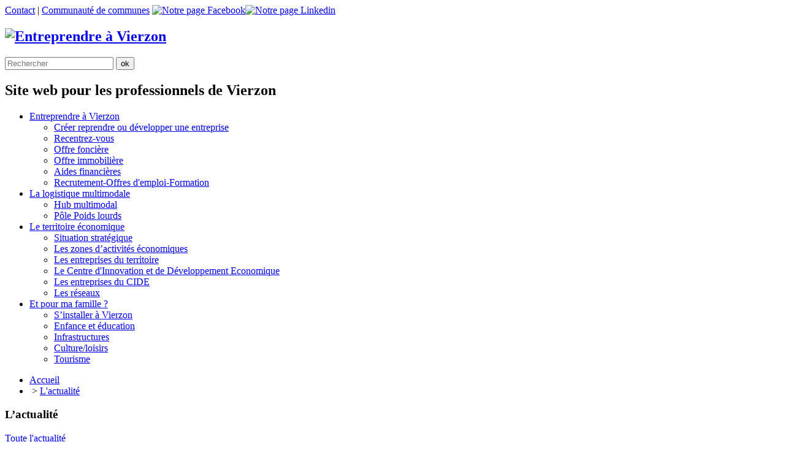

--- FILE ---
content_type: text/html; charset=utf-8
request_url: https://entreprendreavierzon.fr/fr/recentrez-vous-a-vierzon-suite-des-films.html
body_size: 5317
content:

<!doctype html>
<html lang="fr" xmlns:og="http://ogp.me/ns#">
    <head>
        <meta http-equiv="Content-Type" content="text/html; charset=utf-8" />
        <title>Entreprendre à Vierzon</title>
        <meta name="Keywords" content="" />
        <meta name="Generator" content="LSCMS 2.2.2" />
        <meta name="Description" content="Entreprendre à Vierzon : Créer ou reprendre une entreprise à Vierzon, découvrir les offres immobilières et foncières professionnelles à Vierzon, les aides financières et le recrutement à Vierzon, la situation géographique et culture et loisirs" />
                <meta http-equiv="imagetoolbar" content="no" />
        <meta property="og:title" content="Entreprendre à Vierzon" />
<meta property="og:type" content="website" />
<meta property="og:url" content="https://entreprendreavierzon.fr/fr/recentrez-vous-a-vierzon-suite-des-films.html" />
        <meta property="og:image" content="https://entreprendreavierzon.fr/images/0426067001547111044.png" />        <link rel="alternate" type="application/rss+xml" title="RSS 1.0" href="rss.php?rss=4" />        <script type="text/javascript">
            var taille_image_pop = 600;
            var img_pop_size = new Array();
            var ips = '960/750';
            img_pop_size = ips.split("/");
            var TEMPLATE = 'tpl0';
        </script>
        <script type="text/javascript" src="/inc/js/SuperClass.min.js"></script>
        <script type="text/javascript" src="/admin/inc/js/Form_utils.js"></script>
        <script type="text/javascript" src="/inc/js/Verif_form.min.js"></script>
        <script type="text/javascript" src="/inc/js/HTTP_request.min.js"></script>
        <script type="text/javascript" src="/inc/js/functions.min.js"></script>
        <script type="text/javascript" src="/inc/js/swfobject.min.js"></script>
        <script type="text/javascript" src="/inc/js/LSPop.min.js"></script>
        <script type="text/javascript" src="/inc/js/jquery/jquery.js"></script>
        <script type="text/javascript" src="/Templates/new_js.js"></script>
        <script type="text/javascript">
            window.onload = function() {
                initimgclic();

            }
        </script>
        
<script type="text/javascript" src="/inc/js/tarteaucitron/tarteaucitron.js"></script>
<script type="text/javascript">
        tarteaucitron.init({
    	  "privacyUrl": "", /* Privacy policy url */
    	  "hashtag": "#tarteaucitron", /* Open the panel with this hashtag */
    	  "cookieName": "tarteaucitron", /* Cookie name */
    	  "orientation": "bottom", /* Banner position (top - bottom) */
    	  "showAlertSmall": false, /* Show the small banner on bottom right */
    	  "cookieslist": false, /* Show the cookie list */
          "closePopup": true, /* Show a close X on the banner */
          "showIcon": true, /* Show cookie icon to manage cookies */
          "iconPosition": "BottomRight", /* BottomRight, BottomLeft, TopRight and TopLeft */
    	  "adblocker": false, /* Show a Warning if an adblocker is detected */
          "DenyAllCta" : true, /* Show the deny all button */
          "AcceptAllCta" : true, /* Show the accept all button when highPrivacy on */
          "highPrivacy": true, /* HIGHLY RECOMMANDED Disable auto consent */
    	  "handleBrowserDNTRequest": false, /* If Do Not Track == 1, disallow all */
    	  "removeCredit": false, /* Remove credit link */
    	  "moreInfoLink": true, /* Show more info link */
          "useExternalCss": false, /* If false, the tarteaucitron.css file will be loaded */
          "useExternalJs": false, /* If false, the tarteaucitron.js file will be loaded */
    	  //"cookieDomain": ".my-multisite-domaine.fr", /* Shared cookie for multisite */
          "readmoreLink": "https://dev.unpi.org/fr/1/151/Politique-de-confidentialite.html", /* Change the default readmore link */
          "mandatory": true, /* Show a message about mandatory cookies */
        });
        </script>
<script type="text/javascript">
        tarteaucitron.user.gtagUa = 'UA-107766281-1';
        tarteaucitron.user.gtagMore = function () { /* add here your optionnal gtag() */ };
        (tarteaucitron.job = tarteaucitron.job || []).push('gtag');
 </script>

                    <link rel="stylesheet" href="/Templates/tpl0/css/styles.css" />       
                    
    </head><body>
            <section id="global" class="cat_4 ">

<header id="top">
<div id="bande_haut"><div id="bande_contenu"><a href="/fr/contact.html" title="Contact">Contact</a> | <a href="http://www.cc-vierzon.fr/" target="blank" title="Communauté de communes Vierzon Sologne Berry">Communauté de communes</a> <a href="https://www.facebook.com/CDCVierzonSologneBerry/" target="blank" title="Notre page Facebook"><img src="/Templates/tpl0/medias/facebook.png" alt="Notre page Facebook"/></a><a href="https://www.linkedin.com/company/cdc-vierzon-sologne-berry/" target="blank" title="Notre page Linkedin"><img src="/Templates/tpl0/medias/linkedin.png" alt="Notre page Linkedin"/></a></div></div>
<div id="soustop">
<h1><a href="/fr.html" title="Entreprendre à Vierzon"><img src="/Templates/tpl0/medias/logo.png" alt="Entreprendre à Vierzon"/></a></h1><section class="champ_recherche"><form action="/index.php" method="get" onSubmit="return submitSearch('Rechercher');">
    		<input type="hidden" name="lang" value="fr"/>
   			 <input type="search" name="search" id="search" placeholder="Rechercher" value="" />
    		<input class="sub" type="submit" value="ok"/>
   			 </form>
   			 </section><script>input_mask('search','Rechercher' );</script>
<h2>Site web pour les professionnels de Vierzon</h2>
</div>
<div id="global_menu"><nav><ul id="menutop">
<li class="n1"><a  href="/fr.html" title="Entreprendre à Vierzon" class="mn_5" onclick="return false;" onmouseover="viewsmtop(5);"><span>Entreprendre à Vierzon</span></a><ul class="sousmenutop" id="smn_5">
<li class=""><a  href="/fr/creer-ou-reprendre-une-entreprise.html" title="Créer reprendre ou développer une entreprise">Créer reprendre ou développer une entreprise</a></li><li class=""><a  href="/fr/developper-son-entreprise.html" title="Recentrez-vous">Recentrez-vous</a></li><li class=""><a  href="/fr/offre-fonciere/1.html" title="<span>Offre</span> foncière"><span>Offre</span> foncière</a></li><li class=""><a  href="/fr/offre-immobiliere/1.html" title="<span>Offre</span> immobilière"><span>Offre</span> immobilière</a></li><li class=""><a  href="/fr/test.html" title="Aides financières">Aides financières</a></li><li class=""><a  href="/fr/recrutement/1.html" title="Recrutement-Offres d'emploi-Formation">Recrutement-Offres d'emploi-Formation</a></li>
</ul></li><li class="n1"><a  href="/fr.html" title="La logistique multimodale" class="mn_6" onclick="return false;" onmouseover="viewsmtop(6);"><span>La logistique multimodale</span></a><ul class="sousmenutop" id="smn_6">
<li class=""><a  href="/fr/hub-multimodal.html" title="Hub multimodal">Hub multimodal</a></li><li class=""><a  href="/fr/pole-poids-lourds.html" title="Pôle Poids lourds">Pôle Poids lourds</a></li>
</ul></li><li class="n1"><a  href="/fr.html" title="Le territoire économique" class="mn_7" onclick="return false;" onmouseover="viewsmtop(7);"><span>Le territoire économique</span></a><ul class="sousmenutop" id="smn_7">
<li class=""><a  href="/fr/situation-strategique.html" title="Situation stratégique">Situation stratégique</a></li><li class=""><a  href="/fr/les-zones-d-activites-economiques.html" title="Les zones d’activités économiques">Les zones d’activités économiques</a></li><li class=""><a  href="/fr/les-entreprises-du-territoire.html" title="Les entreprises du territoire">Les entreprises du territoire</a></li><li class=""><a  href="/fr/le-centre-d-innovation-et-de-developpement-economique/1.html" title="Le Centre d'Innovation et de Développement Economique">Le Centre d'Innovation et de Développement Economique</a></li><li class=""><a  href="/fr/les-entreprises-du-cide/1.html" title="Les entreprises du CIDE">Les entreprises du CIDE</a></li><li class=""><a  href="/fr/les-reseaux/1.html" title="Les réseaux">Les réseaux</a></li>
</ul></li><li class="n1"><a  href="/fr.html" title="Et pour ma famille ?" class="mn_8" onclick="return false;" onmouseover="viewsmtop(8);"><span>Et pour ma famille ?</span></a><ul class="sousmenutop" id="smn_8">
<li class=""><a  href="/fr/s-installer-a-vierzon.html" title="S’installer à Vierzon">S’installer à Vierzon</a></li><li class=""><a  href="/fr/les-ecoles-colleges-et-lycees.html" title="Enfance et éducation">Enfance et éducation</a></li><li class=""><a  href="/fr/les-etudes-superieures-les-centres-de-formation.html" title="Infrastructures">Infrastructures</a></li><li class=""><a  href="/fr/culture-loisirs.html" title="Culture/loisirs">Culture/loisirs</a></li><li class=""><a  href="/fr/tourisme.html" title="Tourisme">Tourisme</a></li>
</ul></li>
</ul><divclass="clear"></div></nav> <div style="clear"></div></div>
<section class="slider"><div class="sousslider"></div></section></header>
<div id="middle">
<nav id="ariane"><ul><li><a href="/fr.html" title="Accueil">Accueil</a></li><li>&nbsp;> <a href="/fr/les-actus/1.html" title="<span>L'</span>actualité"><span>L'</span>actualité</a></li></ul></nav>
<div class="global_une"><aside class="a_la_une">
<header><h1><span>L’</span>actualité</h1></header>
<section id="a_la_une_actu">

</section>
<p class="tt_actu"><a href="/fr/les-actus/1.html">Toute l'actualité</a></p>
</aside></div>
<div class="atout">
<h2>Vierzon <span>Sologne </span>Berry </h2>
<ul><li class="mbot_1"><a href="/fr.html" title="Accueil">Accueil</a></li><li class="mbot_5"><a href="/fr/entreprendre-a-vierzon.html" title="Entreprendre à Vierzon">Entreprendre à Vierzon</a><ul class="sm"><li class="smbot_9"><a href="/fr/creer-ou-reprendre-une-entreprise.html" title="Créer reprendre ou développer une entreprise">Créer reprendre ou développer une entreprise</a></li><li class="smbot_10"><a href="/fr/developper-son-entreprise.html" title="Recentrez-vous">Recentrez-vous</a></li><li class="smbot_12"><a href="/fr/offre-fonciere/1.html" title="Offre foncière"><span>Offre</span> foncière</a></li><li class="smbot_13"><a href="/fr/offre-immobiliere/1.html" title="Offre immobilière"><span>Offre</span> immobilière</a></li><li class="smbot_26"><a href="/fr/test.html" title="Aides financières">Aides financières</a></li><li class="smbot_27"><a href="/fr/recrutement/1.html" title="Recrutement-Offres d'emploi-Formation">Recrutement-Offres d'emploi-Formation</a></li></ul></li><li class="mbot_6"><a href="/fr/la-logistique-multimodale.html" title="La logistique multimodale">La logistique multimodale</a><ul class="sm"><li class="smbot_14"><a href="/fr/hub-multimodal.html" title="Hub multimodal">Hub multimodal</a></li><li class="smbot_15"><a href="/fr/pole-poids-lourds.html" title="Pôle Poids lourds">Pôle Poids lourds</a></li></ul></li><li class="mbot_7"><a href="/fr/le-territoire-economique.html" title="Le territoire économique">Le territoire économique</a><ul class="sm"><li class="smbot_17"><a href="/fr/situation-strategique.html" title="Situation stratégique">Situation stratégique</a></li><li class="smbot_18"><a href="/fr/les-zones-d-activites-economiques.html" title="Les zones d’activités économiques">Les zones d’activités économiques</a></li><li class="smbot_19"><a href="/fr/les-entreprises-du-territoire.html" title="Les entreprises du territoire">Les entreprises du territoire</a></li><li class="smbot_30"><a href="/fr/le-centre-d-innovation-et-de-developpement-economique/1.html" title="Le Centre d'Innovation et de Développement Economique">Le Centre d'Innovation et de Développement Economique</a></li><li class="smbot_29"><a href="/fr/les-entreprises-du-cide/1.html" title="Les entreprises du CIDE">Les entreprises du CIDE</a></li><li class="smbot_20"><a href="/fr/les-reseaux/1.html" title="Les réseaux">Les réseaux</a></li></ul></li><li class="mbot_8"><a href="/fr/et-pour-ma-famille.html" title="Et pour ma famille ?">Et pour ma famille ?</a><ul class="sm"><li class="smbot_21"><a href="/fr/s-installer-a-vierzon.html" title="S’installer à Vierzon">S’installer à Vierzon</a></li><li class="smbot_22"><a href="/fr/les-ecoles-colleges-et-lycees.html" title="Enfance et éducation">Enfance et éducation</a></li><li class="smbot_23"><a href="/fr/les-etudes-superieures-les-centres-de-formation.html" title="Infrastructures">Infrastructures</a></li><li class="smbot_24"><a href="/fr/culture-loisirs.html" title="Culture/loisirs">Culture/loisirs</a></li><li class="smbot_25"><a href="/fr/tourisme.html" title="Tourisme">Tourisme</a></li></ul></li><li class="mbot_4"><a href="/fr/les-actus/1.html" title="L'actualité"><span>L'</span>actualité</a></li><li class="mbot_28"><a href="/fr/galerie-images-territoire/1.html" title="Notre territoire en images">Notre territoire en images</a></li><li class="mbot_31"><a href="/fr/politique-de-confidentialite.html" title="Politique de confidentialité">Politique de confidentialité</a></li></ul>
</div>
<section id="middleRight" class="middleRight100"><div class="sur_contenu"><section id="contenu_page">
<nav class="bt_retour_liste"><a href=""  title="Retour">Retour</a></nav>
<h1>ReCentrez-vous à Vierzon : suite des films</h1>
<time datetime="2019-01-10" pubdate="pubdate" class="date_article">Le 10-01-2019</time>

<p>Voici la suite de nos reportages sur les entreprises du Vierzonnais ! Apr&egrave;s LEDGER et le num&eacute;rique, Bernardy et la chimie, RETOTUB et l&#39;industrie, COMBRONDE et la logistique ferroviaire, d&eacute;couvrez&nbsp;<a data-hovercard="/ajax/hovercard/page.php?id=360373480815346&amp;extragetparams=%7B%22__tn__%22%3A%22%2CdK-R-R%22%2C%22eid%22%3A%22ARACVshZ_Z2yi38trh_AMNBfSFx9sZ8o_DwHRYcckrRLMlJWRFYUchlfHfqYUmzIITgIRyzeYyzjcIpC%22%2C%22fref%22%3A%22mentions%22%7D" data-hovercard-prefer-more-content-show="1" href="https://www.facebook.com/lachaudronnerievierzonnaise/?__tn__=K-R&amp;eid=ARACVshZ_Z2yi38trh_AMNBfSFx9sZ8o_DwHRYcckrRLMlJWRFYUchlfHfqYUmzIITgIRyzeYyzjcIpC&amp;fref=mentions&amp;__xts__%5B0%5D=68.[base64]">La Chaudronnerie Vierzonnaise</a>.<br />Il existe sur notre territoire une diversit&eacute; des entreprises, des m&eacute;tiers et des savoirs-faire !<br />Merci &agrave; Laurent Zanin et son &eacute;quipe de nous avoir accueilli.<br />&nbsp;</p><p><iframe allow="accelerometer; autoplay; encrypted-media; gyroscope; picture-in-picture" allowfullscreen="" frameborder="0" height="315" src="https://www.youtube.com/embed/ALA2EtgJAYI" width="560"></iframe></p><p>Pour voir les autres films : <a href="https://entreprendreavierzon.fr/fr/videos.html" target="_blank">PAGE VIDEOS</a></p>

<div class="clear"></div>
</section>
<div class="sous_gal"></div>
</div></section>
<div class="clear"></div>
<div class="venasque">
<form action="" method="post" ><input type="hidden" name="sendmail" value="1"><input type="hidden" name="token" value="baab552733eed16be9ea7a6b888ba3e2a1e96f6c"><fieldset>
<legend><span>Contactez</span>-nous</legend>
<select name="civilite" id="civilite" required=""><option>M.</option><option>Mme.</option><option>Mlle.</option></select>
<input type="text" name="nom" id="nom" placeholder="Nom*" required="" value="">
<input type="text" name="prenom" id="prenom" placeholder="Prénom*" required="" value="">

<input type="email" name="email" id="email" placeholder="E-mail*" required="" value="">

<input type="text" name="telephone" id="telephone" placeholder="Téléphone" required="" value="">






<textarea class="textarea" name="message" id="message" placeholder="Message*" required=""></textarea>
<label> </label>
</fieldset>
<span class="info_form">Tous les champs marqués <span class="oblig">*</span> sont obligatoires !</span>
<label><input type="checkbox" name="rgpd" value="1" required="required"/> J'accepte que mes donn&eacute;es personnelles soient collect&eacute;es et trait&eacute;es conform&eacute;ment &agrave; notre politique de confidentialit&eacute;.</label><br /><br />
<input type="submit" class="form_submit" value="Envoyer"></form>
</div>
<script type="text/javascript">
                                              
</script>

</div>
<footer id="bottom">
<div class="logo_bas">
<p style="text-align: center;"><img alt="Entreprendre à Vierzon" src="https://entreprendreavierzon.fr/images/0435543001505119063.png" /></p>
</div>

<div id="sousbottom">
<section id="piedepage"><p><img alt="Communauté de Communes Vierzon - Sologne - Berry" src="https://entreprendreavierzon.fr/images/0458466001505119338.png" /></p><p>Communaut&eacute; de Communes<br />Vierzon - Sologne - Berry<br />2 rue Blanche Baron<br />18100 Vierzon</p><p>T&eacute;l. 02 48 71 35 78</p><p><a href="https://www.facebook.com/CDCVierzonSologneBerry/" target="_blank"><img alt="Notre page Facebook" src="https://entreprendreavierzon.fr/images/0980058001505470617.png" /></a></p></section>
<nav><ul id="menubottom"><li class="mbot_1"><a href="/fr.html" title="Accueil">Accueil</a></li><li class="mbot_5"><a href="/fr/entreprendre-a-vierzon.html" title="Entreprendre à Vierzon">Entreprendre à Vierzon</a><ul class="sm"><li class="smbot_9"><a href="/fr/creer-ou-reprendre-une-entreprise.html" title="Créer reprendre ou développer une entreprise">Créer reprendre ou développer une entreprise</a></li><li class="smbot_10"><a href="/fr/developper-son-entreprise.html" title="Recentrez-vous">Recentrez-vous</a></li><li class="smbot_12"><a href="/fr/offre-fonciere/1.html" title="Offre foncière"><span>Offre</span> foncière</a></li><li class="smbot_13"><a href="/fr/offre-immobiliere/1.html" title="Offre immobilière"><span>Offre</span> immobilière</a></li><li class="smbot_26"><a href="/fr/test.html" title="Aides financières">Aides financières</a></li><li class="smbot_27"><a href="/fr/recrutement/1.html" title="Recrutement-Offres d'emploi-Formation">Recrutement-Offres d'emploi-Formation</a></li></ul></li><li class="mbot_6"><a href="/fr/la-logistique-multimodale.html" title="La logistique multimodale">La logistique multimodale</a><ul class="sm"><li class="smbot_14"><a href="/fr/hub-multimodal.html" title="Hub multimodal">Hub multimodal</a></li><li class="smbot_15"><a href="/fr/pole-poids-lourds.html" title="Pôle Poids lourds">Pôle Poids lourds</a></li></ul></li><li class="mbot_7"><a href="/fr/le-territoire-economique.html" title="Le territoire économique">Le territoire économique</a><ul class="sm"><li class="smbot_17"><a href="/fr/situation-strategique.html" title="Situation stratégique">Situation stratégique</a></li><li class="smbot_18"><a href="/fr/les-zones-d-activites-economiques.html" title="Les zones d’activités économiques">Les zones d’activités économiques</a></li><li class="smbot_19"><a href="/fr/les-entreprises-du-territoire.html" title="Les entreprises du territoire">Les entreprises du territoire</a></li><li class="smbot_30"><a href="/fr/le-centre-d-innovation-et-de-developpement-economique/1.html" title="Le Centre d'Innovation et de Développement Economique">Le Centre d'Innovation et de Développement Economique</a></li><li class="smbot_29"><a href="/fr/les-entreprises-du-cide/1.html" title="Les entreprises du CIDE">Les entreprises du CIDE</a></li><li class="smbot_20"><a href="/fr/les-reseaux/1.html" title="Les réseaux">Les réseaux</a></li></ul></li><li class="mbot_8"><a href="/fr/et-pour-ma-famille.html" title="Et pour ma famille ?">Et pour ma famille ?</a><ul class="sm"><li class="smbot_21"><a href="/fr/s-installer-a-vierzon.html" title="S’installer à Vierzon">S’installer à Vierzon</a></li><li class="smbot_22"><a href="/fr/les-ecoles-colleges-et-lycees.html" title="Enfance et éducation">Enfance et éducation</a></li><li class="smbot_23"><a href="/fr/les-etudes-superieures-les-centres-de-formation.html" title="Infrastructures">Infrastructures</a></li><li class="smbot_24"><a href="/fr/culture-loisirs.html" title="Culture/loisirs">Culture/loisirs</a></li><li class="smbot_25"><a href="/fr/tourisme.html" title="Tourisme">Tourisme</a></li></ul></li><li class="mbot_4"><a href="/fr/les-actus/1.html" title="L'actualité"><span>L'</span>actualité</a></li><li class="mbot_28"><a href="/fr/galerie-images-territoire/1.html" title="Notre territoire en images">Notre territoire en images</a></li><li class="mbot_31"><a href="/fr/politique-de-confidentialite.html" title="Politique de confidentialité">Politique de confidentialité</a></li><li class="mbot_3"><a href="/fr/contact.html" title="Contact">Contact </a></li><li  class="mbot_2"><a href="/fr/mentions-legales.html" title="Mentions légales">Mentions légales</a></li><li  class="mbot_map"><a href="/fr/sitemap.html" title="Plan du site">Plan du site</a></li></ul></nav>
<nav><ul id="menubottomb"></ul></nav>
<div class="clear"></div>
<div class="sign">
<p style="text-align: center;"><img alt="ACCESS PRINT" src="https://entreprendreavierzon.fr/images/0568288001505802789.png" />Conception graphique</p>
</div>

</div>
</footer>

  
<script type="text/javascript">

</script>    </section><!-- end global-->
<script type="text/javascript" src="/inc/js/jssor/jssor.slider.mini.js"></script>    <script type="text/javascript" src="/inc/js/end_js.min.js"></script>
   

    
    
</body>
</html>
